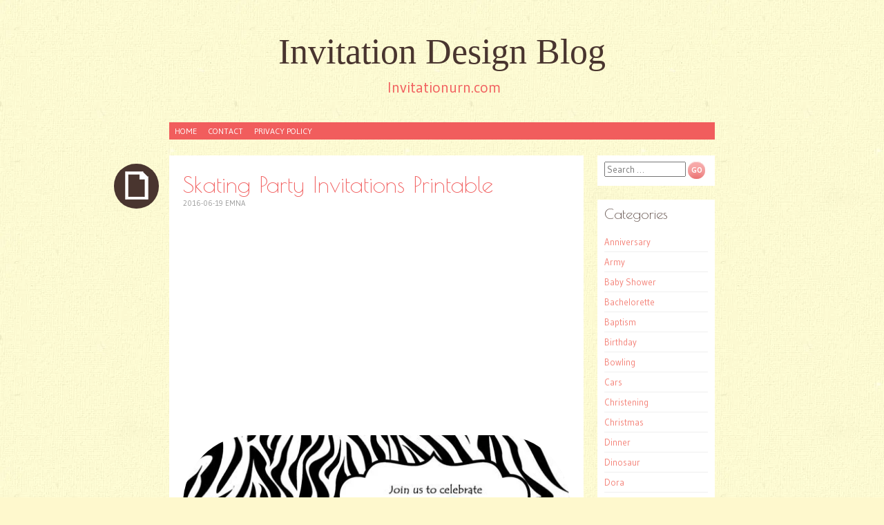

--- FILE ---
content_type: text/html; charset=UTF-8
request_url: https://www.invitationurn.com/skating-party-invitations-printable/
body_size: 9805
content:
<!DOCTYPE html><html lang="en-US" prefix="og: https://ogp.me/ns#"><head><meta charset="UTF-8" /><link rel="preconnect" href="https://fonts.gstatic.com/" crossorigin /><meta name="viewport" content="width=device-width" /><title>Skating Party Invitations Printable - Invitation Design Blog</title><link rel="profile" href="https://gmpg.org/xfn/11" /><link rel="pingback" href="https://www.invitationurn.com/xmlrpc.php" />
<!--[if lt IE 9]> <script src="https://www.invitationurn.com/wp-content/themes/pachyderm/js/html5.js" type="text/javascript"></script> <![endif]-->
 <script src="//s7.addthis.com/js/300/addthis_widget.js#pubid=ra-50d2fce4174cd123"></script> <script async src="//pagead2.googlesyndication.com/pagead/js/adsbygoogle.js"></script> <script>(adsbygoogle = window.adsbygoogle || []).push({
          google_ad_client: "ca-pub-8323071713386903",
          enable_page_level_ads: true
     });</script> <meta name="description" content="Pick out the best Skating Party Invitations Printable from our wide variety of printable templates you can freely customize to match any party theme."/><meta name="robots" content="follow, index, max-snippet:-1, max-video-preview:-1, max-image-preview:large"/><link rel="canonical" href="https://www.invitationurn.com/skating-party-invitations-printable/" /><meta property="og:locale" content="en_US" /><meta property="og:type" content="article" /><meta property="og:title" content="Skating Party Invitations Printable - Invitation Design Blog" /><meta property="og:description" content="Pick out the best Skating Party Invitations Printable from our wide variety of printable templates you can freely customize to match any party theme." /><meta property="og:url" content="https://www.invitationurn.com/skating-party-invitations-printable/" /><meta property="og:site_name" content="Invitation Design Blog" /><meta property="article:section" content="Invitation" /><meta property="og:updated_time" content="2016-06-20T00:00:08+07:00" /><meta property="og:image" content="https://www.invitationurn.com/wp-content/uploads/2016/06/ice_skating_party_invitations_printable.jpg" /><meta property="og:image:secure_url" content="https://www.invitationurn.com/wp-content/uploads/2016/06/ice_skating_party_invitations_printable.jpg" /><meta property="og:image:width" content="1200" /><meta property="og:image:height" content="1427" /><meta property="og:image:alt" content="Skating Party Invitations Printable" /><meta property="og:image:type" content="image/jpeg" /><meta property="article:published_time" content="2016-06-19T17:19:40+07:00" /><meta property="article:modified_time" content="2016-06-20T00:00:08+07:00" /><meta name="twitter:card" content="summary_large_image" /><meta name="twitter:title" content="Skating Party Invitations Printable - Invitation Design Blog" /><meta name="twitter:description" content="Pick out the best Skating Party Invitations Printable from our wide variety of printable templates you can freely customize to match any party theme." /><meta name="twitter:image" content="https://www.invitationurn.com/wp-content/uploads/2016/06/ice_skating_party_invitations_printable.jpg" /><meta name="twitter:label1" content="Written by" /><meta name="twitter:data1" content="Emna" /><meta name="twitter:label2" content="Time to read" /><meta name="twitter:data2" content="Less than a minute" /> <script type="application/ld+json" class="rank-math-schema">{"@context":"https://schema.org","@graph":[{"@type":["Person","Organization"],"@id":"https://www.invitationurn.com/#person","name":"syma","logo":{"@type":"ImageObject","@id":"https://www.invitationurn.com/#logo","url":"https://www.invitationurn.com/wp-content/uploads/2020/07/android-chrome-192x192-1.png","contentUrl":"https://www.invitationurn.com/wp-content/uploads/2020/07/android-chrome-192x192-1.png","caption":"syma","inLanguage":"en-US","width":"192","height":"192"},"image":{"@type":"ImageObject","@id":"https://www.invitationurn.com/#logo","url":"https://www.invitationurn.com/wp-content/uploads/2020/07/android-chrome-192x192-1.png","contentUrl":"https://www.invitationurn.com/wp-content/uploads/2020/07/android-chrome-192x192-1.png","caption":"syma","inLanguage":"en-US","width":"192","height":"192"}},{"@type":"WebSite","@id":"https://www.invitationurn.com/#website","url":"https://www.invitationurn.com","name":"syma","publisher":{"@id":"https://www.invitationurn.com/#person"},"inLanguage":"en-US"},{"@type":"ImageObject","@id":"https://www.invitationurn.com/wp-content/uploads/2016/06/ice_skating_party_invitations_printable.jpg","url":"https://www.invitationurn.com/wp-content/uploads/2016/06/ice_skating_party_invitations_printable.jpg","width":"1200","height":"1427","inLanguage":"en-US"},{"@type":"WebPage","@id":"https://www.invitationurn.com/skating-party-invitations-printable/#webpage","url":"https://www.invitationurn.com/skating-party-invitations-printable/","name":"Skating Party Invitations Printable - Invitation Design Blog","datePublished":"2016-06-19T17:19:40+07:00","dateModified":"2016-06-20T00:00:08+07:00","isPartOf":{"@id":"https://www.invitationurn.com/#website"},"primaryImageOfPage":{"@id":"https://www.invitationurn.com/wp-content/uploads/2016/06/ice_skating_party_invitations_printable.jpg"},"inLanguage":"en-US"},{"@type":"Person","@id":"https://www.invitationurn.com/skating-party-invitations-printable/#author","name":"Emna","image":{"@type":"ImageObject","@id":"https://secure.gravatar.com/avatar/8dfdb7ff4e85ca76d7818c6aee2dca96?s=96&amp;r=g","url":"https://secure.gravatar.com/avatar/8dfdb7ff4e85ca76d7818c6aee2dca96?s=96&amp;r=g","caption":"Emna","inLanguage":"en-US"}},{"@type":"BlogPosting","headline":"Skating Party Invitations Printable - Invitation Design Blog","datePublished":"2016-06-19T17:19:40+07:00","dateModified":"2016-06-20T00:00:08+07:00","articleSection":"Invitation","author":{"@id":"https://www.invitationurn.com/skating-party-invitations-printable/#author","name":"Emna"},"publisher":{"@id":"https://www.invitationurn.com/#person"},"description":"Pick out the best Skating Party Invitations Printable from our wide variety of printable templates you can freely customize to match any party theme.","name":"Skating Party Invitations Printable - Invitation Design Blog","@id":"https://www.invitationurn.com/skating-party-invitations-printable/#richSnippet","isPartOf":{"@id":"https://www.invitationurn.com/skating-party-invitations-printable/#webpage"},"image":{"@id":"https://www.invitationurn.com/wp-content/uploads/2016/06/ice_skating_party_invitations_printable.jpg"},"inLanguage":"en-US","mainEntityOfPage":{"@id":"https://www.invitationurn.com/skating-party-invitations-printable/#webpage"}}]}</script> <link rel='dns-prefetch' href='//stats.wp.com' /><link rel='dns-prefetch' href='//fonts.googleapis.com' /><link rel='preconnect' href='//c0.wp.com' /> <script>WebFontConfig={google:{families:["Gudea:400,400italic,700:latin,latin-ext","Berkshire Swash:latin,latin-ext","Poiret One:latin,latin-ext,cyrillic"]}};if ( typeof WebFont === "object" && typeof WebFont.load === "function" ) { WebFont.load( WebFontConfig ); }</script><script data-optimized="1" src="https://www.invitationurn.com/wp-content/plugins/litespeed-cache/assets/js/webfontloader.min.js"></script><link data-optimized="2" rel="stylesheet" href="https://www.invitationurn.com/wp-content/litespeed/css/69ce84eaf22218449c2afed905ab4f3a.css?ver=c07f2" /><link rel='stylesheet' id='wp-block-library-css' href='https://c0.wp.com/c/6.6.4/wp-includes/css/dist/block-library/style.min.css' type='text/css' media='all' /><link rel='stylesheet' id='mediaelement-css' href='https://c0.wp.com/c/6.6.4/wp-includes/js/mediaelement/mediaelementplayer-legacy.min.css' type='text/css' media='all' /><link rel='stylesheet' id='wp-mediaelement-css' href='https://c0.wp.com/c/6.6.4/wp-includes/js/mediaelement/wp-mediaelement.min.css' type='text/css' media='all' /><style id='jetpack-sharing-buttons-style-inline-css' type='text/css'>.jetpack-sharing-buttons__services-list{display:flex;flex-direction:row;flex-wrap:wrap;gap:0;list-style-type:none;margin:5px;padding:0}.jetpack-sharing-buttons__services-list.has-small-icon-size{font-size:12px}.jetpack-sharing-buttons__services-list.has-normal-icon-size{font-size:16px}.jetpack-sharing-buttons__services-list.has-large-icon-size{font-size:24px}.jetpack-sharing-buttons__services-list.has-huge-icon-size{font-size:36px}@media print{.jetpack-sharing-buttons__services-list{display:none!important}}.editor-styles-wrapper .wp-block-jetpack-sharing-buttons{gap:0;padding-inline-start:0}ul.jetpack-sharing-buttons__services-list.has-background{padding:1.25em 2.375em}</style><style id='classic-theme-styles-inline-css' type='text/css'>/*! This file is auto-generated */
.wp-block-button__link{color:#fff;background-color:#32373c;border-radius:9999px;box-shadow:none;text-decoration:none;padding:calc(.667em + 2px) calc(1.333em + 2px);font-size:1.125em}.wp-block-file__button{background:#32373c;color:#fff;text-decoration:none}</style><style id='global-styles-inline-css' type='text/css'>:root{--wp--preset--aspect-ratio--square: 1;--wp--preset--aspect-ratio--4-3: 4/3;--wp--preset--aspect-ratio--3-4: 3/4;--wp--preset--aspect-ratio--3-2: 3/2;--wp--preset--aspect-ratio--2-3: 2/3;--wp--preset--aspect-ratio--16-9: 16/9;--wp--preset--aspect-ratio--9-16: 9/16;--wp--preset--color--black: #000000;--wp--preset--color--cyan-bluish-gray: #abb8c3;--wp--preset--color--white: #ffffff;--wp--preset--color--pale-pink: #f78da7;--wp--preset--color--vivid-red: #cf2e2e;--wp--preset--color--luminous-vivid-orange: #ff6900;--wp--preset--color--luminous-vivid-amber: #fcb900;--wp--preset--color--light-green-cyan: #7bdcb5;--wp--preset--color--vivid-green-cyan: #00d084;--wp--preset--color--pale-cyan-blue: #8ed1fc;--wp--preset--color--vivid-cyan-blue: #0693e3;--wp--preset--color--vivid-purple: #9b51e0;--wp--preset--gradient--vivid-cyan-blue-to-vivid-purple: linear-gradient(135deg,rgba(6,147,227,1) 0%,rgb(155,81,224) 100%);--wp--preset--gradient--light-green-cyan-to-vivid-green-cyan: linear-gradient(135deg,rgb(122,220,180) 0%,rgb(0,208,130) 100%);--wp--preset--gradient--luminous-vivid-amber-to-luminous-vivid-orange: linear-gradient(135deg,rgba(252,185,0,1) 0%,rgba(255,105,0,1) 100%);--wp--preset--gradient--luminous-vivid-orange-to-vivid-red: linear-gradient(135deg,rgba(255,105,0,1) 0%,rgb(207,46,46) 100%);--wp--preset--gradient--very-light-gray-to-cyan-bluish-gray: linear-gradient(135deg,rgb(238,238,238) 0%,rgb(169,184,195) 100%);--wp--preset--gradient--cool-to-warm-spectrum: linear-gradient(135deg,rgb(74,234,220) 0%,rgb(151,120,209) 20%,rgb(207,42,186) 40%,rgb(238,44,130) 60%,rgb(251,105,98) 80%,rgb(254,248,76) 100%);--wp--preset--gradient--blush-light-purple: linear-gradient(135deg,rgb(255,206,236) 0%,rgb(152,150,240) 100%);--wp--preset--gradient--blush-bordeaux: linear-gradient(135deg,rgb(254,205,165) 0%,rgb(254,45,45) 50%,rgb(107,0,62) 100%);--wp--preset--gradient--luminous-dusk: linear-gradient(135deg,rgb(255,203,112) 0%,rgb(199,81,192) 50%,rgb(65,88,208) 100%);--wp--preset--gradient--pale-ocean: linear-gradient(135deg,rgb(255,245,203) 0%,rgb(182,227,212) 50%,rgb(51,167,181) 100%);--wp--preset--gradient--electric-grass: linear-gradient(135deg,rgb(202,248,128) 0%,rgb(113,206,126) 100%);--wp--preset--gradient--midnight: linear-gradient(135deg,rgb(2,3,129) 0%,rgb(40,116,252) 100%);--wp--preset--font-size--small: 13px;--wp--preset--font-size--medium: 20px;--wp--preset--font-size--large: 36px;--wp--preset--font-size--x-large: 42px;--wp--preset--spacing--20: 0.44rem;--wp--preset--spacing--30: 0.67rem;--wp--preset--spacing--40: 1rem;--wp--preset--spacing--50: 1.5rem;--wp--preset--spacing--60: 2.25rem;--wp--preset--spacing--70: 3.38rem;--wp--preset--spacing--80: 5.06rem;--wp--preset--shadow--natural: 6px 6px 9px rgba(0, 0, 0, 0.2);--wp--preset--shadow--deep: 12px 12px 50px rgba(0, 0, 0, 0.4);--wp--preset--shadow--sharp: 6px 6px 0px rgba(0, 0, 0, 0.2);--wp--preset--shadow--outlined: 6px 6px 0px -3px rgba(255, 255, 255, 1), 6px 6px rgba(0, 0, 0, 1);--wp--preset--shadow--crisp: 6px 6px 0px rgba(0, 0, 0, 1);}:where(.is-layout-flex){gap: 0.5em;}:where(.is-layout-grid){gap: 0.5em;}body .is-layout-flex{display: flex;}.is-layout-flex{flex-wrap: wrap;align-items: center;}.is-layout-flex > :is(*, div){margin: 0;}body .is-layout-grid{display: grid;}.is-layout-grid > :is(*, div){margin: 0;}:where(.wp-block-columns.is-layout-flex){gap: 2em;}:where(.wp-block-columns.is-layout-grid){gap: 2em;}:where(.wp-block-post-template.is-layout-flex){gap: 1.25em;}:where(.wp-block-post-template.is-layout-grid){gap: 1.25em;}.has-black-color{color: var(--wp--preset--color--black) !important;}.has-cyan-bluish-gray-color{color: var(--wp--preset--color--cyan-bluish-gray) !important;}.has-white-color{color: var(--wp--preset--color--white) !important;}.has-pale-pink-color{color: var(--wp--preset--color--pale-pink) !important;}.has-vivid-red-color{color: var(--wp--preset--color--vivid-red) !important;}.has-luminous-vivid-orange-color{color: var(--wp--preset--color--luminous-vivid-orange) !important;}.has-luminous-vivid-amber-color{color: var(--wp--preset--color--luminous-vivid-amber) !important;}.has-light-green-cyan-color{color: var(--wp--preset--color--light-green-cyan) !important;}.has-vivid-green-cyan-color{color: var(--wp--preset--color--vivid-green-cyan) !important;}.has-pale-cyan-blue-color{color: var(--wp--preset--color--pale-cyan-blue) !important;}.has-vivid-cyan-blue-color{color: var(--wp--preset--color--vivid-cyan-blue) !important;}.has-vivid-purple-color{color: var(--wp--preset--color--vivid-purple) !important;}.has-black-background-color{background-color: var(--wp--preset--color--black) !important;}.has-cyan-bluish-gray-background-color{background-color: var(--wp--preset--color--cyan-bluish-gray) !important;}.has-white-background-color{background-color: var(--wp--preset--color--white) !important;}.has-pale-pink-background-color{background-color: var(--wp--preset--color--pale-pink) !important;}.has-vivid-red-background-color{background-color: var(--wp--preset--color--vivid-red) !important;}.has-luminous-vivid-orange-background-color{background-color: var(--wp--preset--color--luminous-vivid-orange) !important;}.has-luminous-vivid-amber-background-color{background-color: var(--wp--preset--color--luminous-vivid-amber) !important;}.has-light-green-cyan-background-color{background-color: var(--wp--preset--color--light-green-cyan) !important;}.has-vivid-green-cyan-background-color{background-color: var(--wp--preset--color--vivid-green-cyan) !important;}.has-pale-cyan-blue-background-color{background-color: var(--wp--preset--color--pale-cyan-blue) !important;}.has-vivid-cyan-blue-background-color{background-color: var(--wp--preset--color--vivid-cyan-blue) !important;}.has-vivid-purple-background-color{background-color: var(--wp--preset--color--vivid-purple) !important;}.has-black-border-color{border-color: var(--wp--preset--color--black) !important;}.has-cyan-bluish-gray-border-color{border-color: var(--wp--preset--color--cyan-bluish-gray) !important;}.has-white-border-color{border-color: var(--wp--preset--color--white) !important;}.has-pale-pink-border-color{border-color: var(--wp--preset--color--pale-pink) !important;}.has-vivid-red-border-color{border-color: var(--wp--preset--color--vivid-red) !important;}.has-luminous-vivid-orange-border-color{border-color: var(--wp--preset--color--luminous-vivid-orange) !important;}.has-luminous-vivid-amber-border-color{border-color: var(--wp--preset--color--luminous-vivid-amber) !important;}.has-light-green-cyan-border-color{border-color: var(--wp--preset--color--light-green-cyan) !important;}.has-vivid-green-cyan-border-color{border-color: var(--wp--preset--color--vivid-green-cyan) !important;}.has-pale-cyan-blue-border-color{border-color: var(--wp--preset--color--pale-cyan-blue) !important;}.has-vivid-cyan-blue-border-color{border-color: var(--wp--preset--color--vivid-cyan-blue) !important;}.has-vivid-purple-border-color{border-color: var(--wp--preset--color--vivid-purple) !important;}.has-vivid-cyan-blue-to-vivid-purple-gradient-background{background: var(--wp--preset--gradient--vivid-cyan-blue-to-vivid-purple) !important;}.has-light-green-cyan-to-vivid-green-cyan-gradient-background{background: var(--wp--preset--gradient--light-green-cyan-to-vivid-green-cyan) !important;}.has-luminous-vivid-amber-to-luminous-vivid-orange-gradient-background{background: var(--wp--preset--gradient--luminous-vivid-amber-to-luminous-vivid-orange) !important;}.has-luminous-vivid-orange-to-vivid-red-gradient-background{background: var(--wp--preset--gradient--luminous-vivid-orange-to-vivid-red) !important;}.has-very-light-gray-to-cyan-bluish-gray-gradient-background{background: var(--wp--preset--gradient--very-light-gray-to-cyan-bluish-gray) !important;}.has-cool-to-warm-spectrum-gradient-background{background: var(--wp--preset--gradient--cool-to-warm-spectrum) !important;}.has-blush-light-purple-gradient-background{background: var(--wp--preset--gradient--blush-light-purple) !important;}.has-blush-bordeaux-gradient-background{background: var(--wp--preset--gradient--blush-bordeaux) !important;}.has-luminous-dusk-gradient-background{background: var(--wp--preset--gradient--luminous-dusk) !important;}.has-pale-ocean-gradient-background{background: var(--wp--preset--gradient--pale-ocean) !important;}.has-electric-grass-gradient-background{background: var(--wp--preset--gradient--electric-grass) !important;}.has-midnight-gradient-background{background: var(--wp--preset--gradient--midnight) !important;}.has-small-font-size{font-size: var(--wp--preset--font-size--small) !important;}.has-medium-font-size{font-size: var(--wp--preset--font-size--medium) !important;}.has-large-font-size{font-size: var(--wp--preset--font-size--large) !important;}.has-x-large-font-size{font-size: var(--wp--preset--font-size--x-large) !important;}
:where(.wp-block-post-template.is-layout-flex){gap: 1.25em;}:where(.wp-block-post-template.is-layout-grid){gap: 1.25em;}
:where(.wp-block-columns.is-layout-flex){gap: 2em;}:where(.wp-block-columns.is-layout-grid){gap: 2em;}
:root :where(.wp-block-pullquote){font-size: 1.5em;line-height: 1.6;}</style> <script data-optimized="1" type="text/javascript" src="https://www.invitationurn.com/wp-content/litespeed/js/5ebeaa4c5aad51f457b3e9991e151b54.js?ver=51b54" id="rpt_front_style-js"></script> <script type="text/javascript" src="https://c0.wp.com/c/6.6.4/wp-includes/js/jquery/jquery.min.js" id="jquery-core-js"></script> <script type="text/javascript" src="https://c0.wp.com/c/6.6.4/wp-includes/js/jquery/jquery-migrate.min.js" id="jquery-migrate-js"></script> <script data-optimized="1" type="text/javascript" src="https://www.invitationurn.com/wp-content/litespeed/js/6b99f017c985ecd2ac0fc189f56f908a.js?ver=f908a" id="rpt-lazy-load-js"></script> <link rel="https://api.w.org/" href="https://www.invitationurn.com/wp-json/" /><link rel="alternate" title="JSON" type="application/json" href="https://www.invitationurn.com/wp-json/wp/v2/posts/15455" /><link rel="alternate" title="oEmbed (JSON)" type="application/json+oembed" href="https://www.invitationurn.com/wp-json/oembed/1.0/embed?url=https%3A%2F%2Fwww.invitationurn.com%2Fskating-party-invitations-printable%2F" /><link rel="alternate" title="oEmbed (XML)" type="text/xml+oembed" href="https://www.invitationurn.com/wp-json/oembed/1.0/embed?url=https%3A%2F%2Fwww.invitationurn.com%2Fskating-party-invitations-printable%2F&#038;format=xml" /> <script type="text/javascript">if (top.location != self.location) top.location = self.location;</script> <style>#related_posts_thumbnails li {
                border-right: 1px solid #DDDDDD;
                background-color: #FFFFFF            }

            #related_posts_thumbnails li:hover {
                background-color: #EEEEEF;
            }

            .relpost_content {
                font-size: 12px;
                color: #333333;
            }

            .relpost-block-single {
                background-color: #FFFFFF;
                border-right: 1px solid #DDDDDD;
                border-left: 1px solid #DDDDDD;
                margin-right: -1px;
            }

            .relpost-block-single:hover {
                background-color: #EEEEEF;
            }</style><style>img#wpstats{display:none}</style><style type="text/css" id="custom-background-css">body.custom-background { background-image: url("https://www.invitationurn.com/wp-content/themes/pachyderm/img/background.png"); background-position: left top; background-size: auto; background-repeat: repeat; background-attachment: scroll; }</style></head><body data-rsssl=1 class="post-template-default single single-post postid-15455 single-format-standard custom-background group-blog active-sidebar-primary-sidebar"><div id="page" class="hfeed site"><header id="masthead" class="site-header" role="banner"><hgroup><div class="site-title"><a href="https://www.invitationurn.com/" title="Invitation Design Blog" rel="home">Invitation Design Blog</a></div><div class="site-description">Invitationurn.com</div></hgroup><nav id="site-navigation" class="navigation-main" role="navigation"><h1 class="menu-toggle">Menu</h1><div class="screen-reader-text skip-link"><a href="#content" title="Skip to content">Skip to content</a></div><div class="menu-menu-1-container"><ul id="menu-menu-1" class="menu"><li id="menu-item-6756" class="menu-item menu-item-type-custom menu-item-object-custom menu-item-home menu-item-6756"><a href="https://www.invitationurn.com/">Home</a></li><li id="menu-item-6757" class="menu-item menu-item-type-post_type menu-item-object-page menu-item-6757"><a href="https://www.invitationurn.com/contact/">Contact</a></li><li id="menu-item-13071" class="menu-item menu-item-type-post_type menu-item-object-page menu-item-13071"><a href="https://www.invitationurn.com/privacy-policy/">Privacy Policy</a></li></ul></div></nav></header><div id="main" class="site-main"><div id="primary" class="content-area"><div id="content" class="site-content" role="main"><article id="post-15455" class="post-15455 post type-post status-publish format-standard has-post-thumbnail hentry category-invitation"><header class="entry-header"><div class="post-format-indicator"></div><h1 class="entry-title">Skating Party Invitations Printable</h1><div class="entry-meta">
<time class="entry-date" datetime="2016-06-19T17:19:40+07:00" pubdate>2016-06-19</time> <span class="byline"><span class="sep"> | </span><span class="author vcard">Emna</span></span></div></header><div class="entry-content"> <script async src="//pagead2.googlesyndication.com/pagead/js/adsbygoogle.js"></script> 
<ins class="adsbygoogle"
style="display:block"
data-ad-client="ca-pub-8323071713386903"
data-ad-slot="2940242934"
data-ad-format="auto"
data-full-width-responsive="true"></ins> <script>(adsbygoogle = window.adsbygoogle || []).push({});</script> <br /><p><img class="attachment-thumbnail wp-post-image" src="https://www.invitationurn.com/wp-content/uploads/2016/06/skating_party_invitations_printable.jpg"  alt="Skating Party Invitations Printable" title="Skating Party Invitations Printable" /></p><div style="clear:both;"></div><br /><br /><div style="padding:10px 0 10px 0;"> <script async src="//pagead2.googlesyndication.com/pagead/js/adsbygoogle.js"></script> 
<ins class="adsbygoogle"
style="display:block"
data-ad-client="ca-pub-8323071713386903"
data-ad-slot="2940242934"
data-ad-format="auto"
data-full-width-responsive="true"></ins> <script>(adsbygoogle = window.adsbygoogle || []).push({});</script></div><p><img class="attachment-thumbnail wp-post-image" src="https://www.invitationurn.com/wp-content/uploads/2016/06/roller_skating_party_invitations_printable_free.png"  alt="Roller Skating Party Invitations Printable Free" title="Roller Skating Party Invitations Printable Free" /></p><div style="clear:both;"></div><br /><br /><p><img class="attachment-thumbnail wp-post-image" src="https://www.invitationurn.com/wp-content/uploads/2016/06/ice_skating_party_invitations_printable.jpg"  alt="Ice Skating Party Invitations Printable" title="Ice Skating Party Invitations Printable" /></p><div style="clear:both;"></div><br /><br />Pick out the best skating party invitations printable from our wide variety of printable templates you can freely customize to match any party theme. Also read: <a href="https://www.invitationurn.com/american-girl-birthday-card-printable/">American Girl Birthday Card Printable</a></p><div style="padding-bottom:5px;"> <script async src="//pagead2.googlesyndication.com/pagead/js/adsbygoogle.js"></script> 
<ins class="adsbygoogle"
style="display:block"
data-ad-client="ca-pub-8323071713386903"
data-ad-slot="2940242934"
data-ad-format="auto"
data-full-width-responsive="true"></ins> <script>(adsbygoogle = window.adsbygoogle || []).push({});</script> </div><div style="clear:both;"></div></div><footer class="entry-meta"></footer><h3>Related posts:</h3><div class="relpost-thumb-wrapper"><div class="relpost-thumb-container"><style>.relpost-block-single-image, .relpost-post-image { margin-bottom: 10px; }</style><div style="clear: both"></div><div style="clear: both"></div><div class="relpost-block-container relpost-block-column-layout" style="--relposth-columns: 3;--relposth-columns_t: 2; --relposth-columns_m: 2"><a href="https://www.invitationurn.com/camo-party-invitations/"class="relpost-block-single" ><div class="relpost-custom-block-single"><div class="relpost-block-single-image rpt-lazyload" aria-hidden="true" role="img" data-bg="https://www.invitationurn.com/wp-content/uploads/2016/08/camouflage_party_invitations-_free-150x150.jpg" style="background: transparent no-repeat scroll 0% 0%; width: 150px; height: 150px; aspect-ratio: 1/1;"></div><div class="relpost-block-single-text"  style="height: 75px;font-family: Arial;  font-size: 12px;  color: #333333;"><h2 class="relpost_card_title">Camo Party Invitations</h2></div></div></a><a href="https://www.invitationurn.com/treasure-chest-invitation-templates/"class="relpost-block-single" ><div class="relpost-custom-block-single"><div class="relpost-block-single-image rpt-lazyload" aria-hidden="true" role="img" data-bg="https://www.invitationurn.com/wp-content/uploads/2016/08/free_treasure_chest_invitation_template-150x150.jpg" style="background: transparent no-repeat scroll 0% 0%; width: 150px; height: 150px; aspect-ratio: 1/1;"></div><div class="relpost-block-single-text"  style="height: 75px;font-family: Arial;  font-size: 12px;  color: #333333;"><h2 class="relpost_card_title">Treasure Chest Invitation Templates</h2></div></div></a><a href="https://www.invitationurn.com/50th-birthday-invitations-templates-free-printable/"class="relpost-block-single" ><div class="relpost-custom-block-single"><div class="relpost-block-single-image rpt-lazyload" aria-hidden="true" role="img" data-bg="https://www.invitationurn.com/wp-content/uploads/2016/08/50th_birthday_invitations_templates_free_printable-150x150.jpg" style="background: transparent no-repeat scroll 0% 0%; width: 150px; height: 150px; aspect-ratio: 1/1;"></div><div class="relpost-block-single-text"  style="height: 75px;font-family: Arial;  font-size: 12px;  color: #333333;"><h2 class="relpost_card_title">50th Birthday Invitations Templates Free Printable</h2></div></div></a><a href="https://www.invitationurn.com/post-wedding-dinner-invitation-wording/"class="relpost-block-single" ><div class="relpost-custom-block-single"><div class="relpost-block-single-image rpt-lazyload" aria-hidden="true" role="img" data-bg="https://www.invitationurn.com/wp-content/uploads/2016/07/post_wedding_reception_invitation_wording_india-1-150x150.jpg" style="background: transparent no-repeat scroll 0% 0%; width: 150px; height: 150px; aspect-ratio: 1/1;"></div><div class="relpost-block-single-text"  style="height: 75px;font-family: Arial;  font-size: 12px;  color: #333333;"><h2 class="relpost_card_title">Post-wedding Dinner Invitation Wording</h2></div></div></a><a href="https://www.invitationurn.com/baptism-invitation-cards/"class="relpost-block-single" ><div class="relpost-custom-block-single"><div class="relpost-block-single-image rpt-lazyload" aria-hidden="true" role="img" data-bg="https://www.invitationurn.com/wp-content/uploads/2016/06/baptism_invitation_cards_for_twins-150x150.jpg" style="background: transparent no-repeat scroll 0% 0%; width: 150px; height: 150px; aspect-ratio: 1/1;"></div><div class="relpost-block-single-text"  style="height: 75px;font-family: Arial;  font-size: 12px;  color: #333333;"><h2 class="relpost_card_title">Baptism Invitation Cards</h2></div></div></a><a href="https://www.invitationurn.com/watermelon-border-invitation/"class="relpost-block-single" ><div class="relpost-custom-block-single"><div class="relpost-block-single-image rpt-lazyload" aria-hidden="true" role="img" data-bg="https://www.invitationurn.com/wp-content/uploads/2016/08/watermelon_border_invitation-150x150.jpg" style="background: transparent no-repeat scroll 0% 0%; width: 150px; height: 150px; aspect-ratio: 1/1;"></div><div class="relpost-block-single-text"  style="height: 75px;font-family: Arial;  font-size: 12px;  color: #333333;"><h2 class="relpost_card_title">Watermelon Border Invitation</h2></div></div></a></div><div style="clear: both"></div></div></div></article><div id="comments" class="comments-area"><div id="respond" class="comment-respond"><h3 id="reply-title" class="comment-reply-title">Leave a Reply <small><a rel="nofollow" id="cancel-comment-reply-link" href="/skating-party-invitations-printable/#respond" style="display:none;">Cancel reply</a></small></h3><form action="https://www.invitationurn.com/wp-comments-post.php" method="post" id="commentform" class="comment-form"><p class="comment-notes"><span id="email-notes">Your email address will not be published.</span> <span class="required-field-message">Required fields are marked <span class="required">*</span></span></p><p class="comment-form-comment"><label for="comment">Comment <span class="required">*</span></label><textarea id="comment" name="comment" cols="45" rows="8" maxlength="65525" required="required"></textarea></p><p class="comment-form-author"><label for="author">Name <span class="required">*</span></label> <input id="author" name="author" type="text" value="" size="30" maxlength="245" autocomplete="name" required="required" /></p><p class="comment-form-email"><label for="email">Email <span class="required">*</span></label> <input id="email" name="email" type="text" value="" size="30" maxlength="100" aria-describedby="email-notes" autocomplete="email" required="required" /></p><p class="comment-form-url"><label for="url">Website</label> <input id="url" name="url" type="text" value="" size="30" maxlength="200" autocomplete="url" /></p><p class="comment-form-cookies-consent"><input id="wp-comment-cookies-consent" name="wp-comment-cookies-consent" type="checkbox" value="yes" /> <label for="wp-comment-cookies-consent">Save my name, email, and website in this browser for the next time I comment.</label></p><p class="form-submit"><input name="submit" type="submit" id="submit" class="submit" value="Post Comment" /> <input type='hidden' name='comment_post_ID' value='15455' id='comment_post_ID' />
<input type='hidden' name='comment_parent' id='comment_parent' value='0' /></p><p style="display: none;"><input type="hidden" id="akismet_comment_nonce" name="akismet_comment_nonce" value="c2f32d3fd2" /></p><p style="display: none !important;" class="akismet-fields-container" data-prefix="ak_"><label>&#916;<textarea name="ak_hp_textarea" cols="45" rows="8" maxlength="100"></textarea></label><input type="hidden" id="ak_js_1" name="ak_js" value="175"/><script>document.getElementById( "ak_js_1" ).setAttribute( "value", ( new Date() ).getTime() );</script></p></form></div></div></div></div></div><div id="secondary" class="widget-area" role="complementary"><aside id="search-2" class="widget widget_search clear"><form method="get" id="searchform" class="searchform" action="https://www.invitationurn.com/" role="search">
<label for="s" class="screen-reader-text">Search</label>
<input type="search" class="field" name="s" value="" id="s" placeholder="Search &hellip;" />
<input type="submit" class="submit" id="searchsubmit" value="Go" /></form></aside><aside id="categories-2" class="widget widget_categories clear"><h4 class="widget-title">Categories</h4><ul><li class="cat-item cat-item-67"><a href="https://www.invitationurn.com/category/anniversary/">Anniversary</a></li><li class="cat-item cat-item-576"><a href="https://www.invitationurn.com/category/army/">Army</a></li><li class="cat-item cat-item-62"><a href="https://www.invitationurn.com/category/baby-shower/">Baby Shower</a></li><li class="cat-item cat-item-198"><a href="https://www.invitationurn.com/category/bachelorette/">Bachelorette</a></li><li class="cat-item cat-item-63"><a href="https://www.invitationurn.com/category/baptism/">Baptism</a></li><li class="cat-item cat-item-59"><a href="https://www.invitationurn.com/category/birthday/">Birthday</a></li><li class="cat-item cat-item-494"><a href="https://www.invitationurn.com/category/bowling/">Bowling</a></li><li class="cat-item cat-item-420"><a href="https://www.invitationurn.com/category/cars/">Cars</a></li><li class="cat-item cat-item-144"><a href="https://www.invitationurn.com/category/christening/">Christening</a></li><li class="cat-item cat-item-68"><a href="https://www.invitationurn.com/category/christmas/">Christmas</a></li><li class="cat-item cat-item-66"><a href="https://www.invitationurn.com/category/dinner/">Dinner</a></li><li class="cat-item cat-item-945"><a href="https://www.invitationurn.com/category/dinosaur/">Dinosaur</a></li><li class="cat-item cat-item-871"><a href="https://www.invitationurn.com/category/dora/">Dora</a></li><li class="cat-item cat-item-899"><a href="https://www.invitationurn.com/category/easter-egg-hunt/">Easter Egg Hunt</a></li><li class="cat-item cat-item-439"><a href="https://www.invitationurn.com/category/elmo/">Elmo</a></li><li class="cat-item cat-item-65"><a href="https://www.invitationurn.com/category/engagement/">Engagement</a></li><li class="cat-item cat-item-69"><a href="https://www.invitationurn.com/category/graduation/">Graduation</a></li><li class="cat-item cat-item-820"><a href="https://www.invitationurn.com/category/hallmark/">Hallmark</a></li><li class="cat-item cat-item-70"><a href="https://www.invitationurn.com/category/halloween/">Halloween</a></li><li class="cat-item cat-item-220"><a href="https://www.invitationurn.com/category/hello-kitty/">Hello Kitty</a></li><li class="cat-item cat-item-1007"><a href="https://www.invitationurn.com/category/invitation/">Invitation</a></li><li class="cat-item cat-item-1001"><a href="https://www.invitationurn.com/category/invitation-templates/">Invitation Templates</a></li><li class="cat-item cat-item-266"><a href="https://www.invitationurn.com/category/mickey-mouse/">Mickey Mouse</a></li><li class="cat-item cat-item-980"><a href="https://www.invitationurn.com/category/new-years-eve/">New Year&#039;s Eve</a></li><li class="cat-item cat-item-58"><a href="https://www.invitationurn.com/category/party/">Party</a></li><li class="cat-item cat-item-1006"><a href="https://www.invitationurn.com/category/printable/">Printable</a></li><li class="cat-item cat-item-476"><a href="https://www.invitationurn.com/category/retirement/">Retirement</a></li><li class="cat-item cat-item-926"><a href="https://www.invitationurn.com/category/strawberry-shortcake/">Strawberry Shortcake</a></li><li class="cat-item cat-item-942"><a href="https://www.invitationurn.com/category/tangled/">Tangled</a></li><li class="cat-item cat-item-160"><a href="https://www.invitationurn.com/category/thanksgiving/">Thanksgiving</a></li><li class="cat-item cat-item-759"><a href="https://www.invitationurn.com/category/tinkerbell/">Tinkerbell</a></li><li class="cat-item cat-item-61"><a href="https://www.invitationurn.com/category/wedding/">Wedding</a></li><li class="cat-item cat-item-889"><a href="https://www.invitationurn.com/category/yo-gabba-gabba/">Yo Gabba Gabba</a></li></ul></aside></div><footer id="colophon" class="site-footer" role="contentinfo"><nav role="navigation" id="nav-below" class="navigation-post"><h1 class="screen-reader-text">Post navigation</h1><div class="previous"><a href="https://www.invitationurn.com/american-girl-birthday-card-printable/" rel="prev"><span class="meta-nav">&laquo;</span></a></div><div class="next"><a href="https://www.invitationurn.com/humorous-holiday-party-invitation-wording/" rel="next"><span class="meta-nav">&raquo;</span></a></div></nav><div class="site-info"></div></footer></div> <script type="text/javascript" id="jetpack-stats-js-before">/*  */
_stq = window._stq || [];
_stq.push([ "view", JSON.parse("{\"v\":\"ext\",\"blog\":\"108094762\",\"post\":\"15455\",\"tz\":\"7\",\"srv\":\"www.invitationurn.com\",\"j\":\"1:14.5\"}") ]);
_stq.push([ "clickTrackerInit", "108094762", "15455" ]);
/*  */</script> <script type="text/javascript" src="https://stats.wp.com/e-202601.js" id="jetpack-stats-js" defer="defer" data-wp-strategy="defer"></script> <script data-optimized="1" defer type="text/javascript" src="https://www.invitationurn.com/wp-content/litespeed/js/d67134b6628165c9a9461e4c3eab0e25.js?ver=b0e25" id="akismet-frontend-js"></script>  <script type="text/javascript">var _Hasync= _Hasync|| [];
_Hasync.push(['Histats.start', '1,3373068,4,0,0,0,00010000']);
_Hasync.push(['Histats.fasi', '1']);
_Hasync.push(['Histats.track_hits', '']);
(function() {
var hs = document.createElement('script'); hs.type = 'text/javascript'; hs.async = true;
hs.src = ('//s10.histats.com/js15_as.js');
(document.getElementsByTagName('head')[0] || document.getElementsByTagName('body')[0]).appendChild(hs);
})();</script> <noscript><a href="/" target="_blank"><img  src="//sstatic1.histats.com/0.gif?3373068&101" alt="free html hit counter" border="0"></a></noscript></body></html>
<!-- Page optimized by LiteSpeed Cache @2026-01-04 21:18:00 -->

<!-- Page supported by LiteSpeed Cache 7.7 on 2026-01-04 21:18:00 -->

--- FILE ---
content_type: text/html; charset=utf-8
request_url: https://www.google.com/recaptcha/api2/aframe
body_size: 268
content:
<!DOCTYPE HTML><html><head><meta http-equiv="content-type" content="text/html; charset=UTF-8"></head><body><script nonce="5oAPLF1WBH40Sl_LEXrpqA">/** Anti-fraud and anti-abuse applications only. See google.com/recaptcha */ try{var clients={'sodar':'https://pagead2.googlesyndication.com/pagead/sodar?'};window.addEventListener("message",function(a){try{if(a.source===window.parent){var b=JSON.parse(a.data);var c=clients[b['id']];if(c){var d=document.createElement('img');d.src=c+b['params']+'&rc='+(localStorage.getItem("rc::a")?sessionStorage.getItem("rc::b"):"");window.document.body.appendChild(d);sessionStorage.setItem("rc::e",parseInt(sessionStorage.getItem("rc::e")||0)+1);localStorage.setItem("rc::h",'1767536282133');}}}catch(b){}});window.parent.postMessage("_grecaptcha_ready", "*");}catch(b){}</script></body></html>

--- FILE ---
content_type: text/css
request_url: https://www.invitationurn.com/wp-content/litespeed/css/69ce84eaf22218449c2afed905ab4f3a.css?ver=c07f2
body_size: 5224
content:
html,body,div,span,applet,object,iframe,h1,h2,h3,h4,h5,h6,p,blockquote,pre,a,abbr,acronym,address,big,cite,code,del,dfn,em,font,ins,kbd,q,s,samp,small,strike,strong,sub,sup,tt,var,dl,dt,dd,ol,ul,li,fieldset,form,label,legend,table,caption,tbody,tfoot,thead,tr,th,td{border:0;font-family:inherit;font-size:100%;font-style:inherit;font-weight:inherit;margin:0;outline:0;padding:0;vertical-align:baseline}html{font-size:62.5%;overflow-y:scroll;-webkit-text-size-adjust:100%;-ms-text-size-adjust:100%}article,aside,details,figcaption,figure,footer,header,hgroup,nav,section{display:block}ol,ul{list-style:none}table{border-collapse:separate;border-spacing:0}caption,th,td{font-weight:400;text-align:left}blockquote:before,blockquote:after,q:before,q:after{content:""}blockquote,q{quotes:"" ""}a:focus{outline:thin dotted}a:hover,a:active{outline:0}a img{border:0}body{background:#fef8cd;font-family:Gudea,Helvetica,Arial,sans-serif}body,button,input,select,textarea{font-family:Gudea,Helvetica,Arial,sans-serif;font-size:15px;font-size:1.5rem;color:#555;line-height:1.6}h1,h2,h3,h4,h5,h6{clear:both;color:#49352f;font-family:"Poiret One",serif;font-weight:400;line-height:normal;margin:.75em 0}h1{font-size:220%;margin:0 0 .75em}h2{font-size:200%;margin:0 0 .75em}h3{font-size:180%}h4{font-size:160%}h5{font-size:140%}h6{font-size:120%}hr{background-color:#ccc;border:0;height:1px;margin-bottom:1.5em}p{margin:0 0 1.5em}ul,ol{margin:0 0 1.5em 3em}ul{list-style:disc}.entry-content ul>li:before{content:"\00BB \0020"}.entry-content ul li ul>li:before{content:""}.entry-content>ul{margin-left:20px;padding:0;list-style:none}ol{list-style:decimal}ol li ol{list-style-type:lower-alpha}ol li ol li ol{list-style-type:lower-roman}ul ul,ol ol,ul ol,ol ul{margin-bottom:0;margin-left:1.5em}dt{font-weight:700}dd{margin:0 1.5em 1.5em}b,strong{font-weight:700}dfn,cite,em,i{font-style:italic}blockquote{border-left:4px solid #eee;font-style:italic;margin:0 0 1.5em;padding:5px 30px}address{font-style:italic;margin:0 0 1.5em}pre{background-color:#fcfcfc;margin:0 0 1.5em;padding:15px 1.5em}code,kbd,tt,var{font:14px Monaco,Consolas,"Andale Mono","DejaVu Sans Mono",monospace}abbr,acronym{border-bottom:1px dotted #666;cursor:help}mark,ins{text-decoration:none}sup,sub{font-size:75%;height:0;line-height:0;position:relative;vertical-align:baseline}sup{bottom:1ex}sub{top:.5ex}small{font-size:75%}big{font-size:125%}figure{margin:0}table{margin:0 0 1.5em;padding:0;border-collapse:collapse;width:100%}tr,td,th{vertical-align:top;padding:5px 15px;margin:0;border:0 none}td{border-bottom:1px solid #eee}tr.alternate{background-color:#fcfcfc}th{border-bottom:4px solid #f48278;font-weight:400;font-size:140%;text-align:left;font-family:"Poiret One",serif}button,input,select,textarea{font-size:100%;margin:0;vertical-align:baseline;*vertical-align:middle}button,input{line-height:normal;*overflow:visible}button,html input[type="button"],input[type="reset"],input[type="submit"]{border:1px solid #ccc;border-color:#ccc #ccc #bbb #ccc;border-radius:3px;background:#e6e6e6;-webkit-box-shadow:inset 0 1px 0 rgb(255 255 255 / .5),inset 0 15px 17px rgb(255 255 255 / .5),inset 0 -5px 12px rgb(0 0 0 / .05);-moz-box-shadow:inset 0 1px 0 rgb(255 255 255 / .5),inset 0 15px 17px rgb(255 255 255 / .5),inset 0 -5px 12px rgb(0 0 0 / .05);box-shadow:inset 0 1px 0 rgb(255 255 255 / .5),inset 0 15px 17px rgb(255 255 255 / .5),inset 0 -5px 12px rgb(0 0 0 / .05);color:rgb(0 0 0 / .8);cursor:pointer;-webkit-appearance:button;font-size:14px;font-size:1.4rem;line-height:1;padding:.6em 1em .4em;text-shadow:0 1px 0 rgb(255 255 255 / .8)}button:hover,html input[type="button"]:hover,input[type="reset"]:hover,input[type="submit"]:hover{border-color:#ccc #bbb #aaa #bbb;-webkit-box-shadow:inset 0 1px 0 rgb(255 255 255 / .8),inset 0 15px 17px rgb(255 255 255 / .8),inset 0 -5px 12px rgb(0 0 0 / .02);-moz-box-shadow:inset 0 1px 0 rgb(255 255 255 / .8),inset 0 15px 17px rgb(255 255 255 / .8),inset 0 -5px 12px rgb(0 0 0 / .02);box-shadow:inset 0 1px 0 rgb(255 255 255 / .8),inset 0 15px 17px rgb(255 255 255 / .8),inset 0 -5px 12px rgb(0 0 0 / .02)}button:focus,html input[type="button"]:focus,input[type="reset"]:focus,input[type="submit"]:focus,button:active,html input[type="button"]:active,input[type="reset"]:active,input[type="submit"]:active{border-color:#aaa #bbb #bbb #bbb;-webkit-box-shadow:inset 0 -1px 0 rgb(255 255 255 / .5),inset 0 2px 5px rgb(0 0 0 / .15);-moz-box-shadow:inset 0 -1px 0 rgb(255 255 255 / .5),inset 0 2px 5px rgb(0 0 0 / .15);box-shadow:inset 0 -1px 0 rgb(255 255 255 / .5),inset 0 2px 5px rgb(0 0 0 / .15)}input[type="checkbox"],input[type="radio"]{box-sizing:border-box;padding:0}input[type="search"]{-webkit-appearance:textfield;-moz-box-sizing:content-box;-webkit-box-sizing:content-box;box-sizing:content-box}input[type="search"]::-webkit-search-decoration{-webkit-appearance:none}button::-moz-focus-inner,input::-moz-focus-inner{border:0;padding:0}input[type=text],input[type=password],textarea{color:#666;border:1px solid #ccc;border-radius:3px}input[type=text]:focus,input[type=password]:focus,textarea:focus{color:#111}input[type=text],input[type=password]{padding:0}textarea{overflow:auto;padding-left:3px;vertical-align:top;width:98%}a{color:#f48278;text-decoration:none;transition:.3s;-moz-transition:.3s;-webkit-transition:.3s}a:visited{color:#f48278;text-decoration:none}a:hover,a:focus,a:active{color:rgb(241 93 93 / .5);text-decoration:none}.alignleft{display:inline;float:left;margin:.75em 1.5em .75em 0}.alignright{display:inline;float:right;margin:.75em 0 .75em 1.5em}.aligncenter{clear:both;display:block;margin:.75em auto}.screen-reader-text{clip:rect(1px,1px,1px,1px);position:absolute!important}.screen-reader-text:hover,.screen-reader-text:active,.screen-reader-text:focus{background-color:#f1f1f1;border-radius:3px;box-shadow:0 0 2px 2px rgb(0 0 0 / .6);clip:auto!important;color:#21759b;display:block;font-size:14px;font-size:1.4rem;font-weight:700;height:auto;left:5px;line-height:normal;padding:15px 23px 14px;text-decoration:none;top:5px;width:auto;z-index:100000}.clear:before,.clear:after,[class*="content"]:before,[class*="content"]:after,[class*="site"]:before,[class*="site"]:after{content:'';display:table}.clear:after,[class*="content"]:after,[class*="site"]:after{clear:both}#page{margin:0 auto;position:relative;width:600px}.entry-meta{clear:both}.byline{display:none}.single .byline,.group-blog .byline{display:inline}.single .byline .sep{display:none}.entry-content,.entry-summary{clear:both}.page-links{margin:0 0 1.5em}.active-sidebar-primary-sidebar #page,.page-template-nosidebar-page-php #page{width:790px}.active-sidebar-primary-sidebar .site-title{font-size:52px;font-size:5.2rem;text-align:center}.active-sidebar-primary-sidebar .site-description{font-size:22px;font-size:2.2rem;text-align:center}.site-header img,.entry-content img,.comment-content img,.widget img{max-width:100%}.site-header img,.entry-content img,.comment-content img[height],img[class*="align"],img[class*="wp-image-"]{height:auto}.site-header img,.entry-content img,img.size-full{max-width:100%}.entry-content img.wp-smiley,.comment-content img.wp-smiley{border:none;margin-bottom:0;margin-top:0;padding:0}.wp-post-image{border-radius:100px;float:right;margin:0 0 10px 20px}.wp-caption{max-width:100%;padding:0;text-align:center;margin:auto}.wp-caption.alignnone{margin:.75em 0}.wp-caption.aligncenter{margin:.75em auto}.wp-caption.alignright{margin:.75em 0 .75em 1.5em}.wp-caption.alignleft{margin:.75em 1.5em .75em 0}.wp-caption img{height:auto}.wp-caption-text{color:#999;font-size:14px;font-size:1.4rem;font-style:italic;margin:5px 0 0 5px;max-width:100%;text-align:left}dd.wp-caption-text{font-size:12px;font-size:1.2rem}#content .gallery{margin-bottom:1.5em}#content .gallery a img{border:none;height:auto}#content .gallery dd{margin:5px 0 0 5px}embed,iframe,object,select{max-width:100%}.widget-area{float:right;overflow:hidden;position:relative;width:170px}.widget-area ul{display:block;list-style:none;list-style-type:none;margin:0;padding:0}.widget-area ul ul{margin:0 0 0 20px}.widget-area ul li{display:block;list-style-type:none;list-style:none;margin:0;padding:4px 0;border-bottom:1px solid #efefef}.widget-area ul li:last-of-type,.widget-area ul ul li,.widget-area ul ul ul li{border-bottom:0 none;padding-bottom:0}.widget{background-color:#fff;font-size:13px;font-size:1.3rem;margin:0 0 1.5em;padding:.75em 10px;word-wrap:break-word}.widget{margin-bottom:1.5em;display:block}.error404.post .widget{margin:1.5em 0 0;padding:0}.widget-title{color:#49352f;font-size:20px;font-size:2rem;margin:0 0 .75em}.widget-title a,.widget-title a:visited{color:#49352f}a.rsswidget img{display:none}.widget_rss .widget-title a.rsswidget{background:url(/wp-content/themes/pachyderm/img/sprite.png) no-repeat;background-position:-16px -192px;display:block;text-indent:27px;min-width:22px;margin-top:10px}.widget ul li{list-style:disc}.widget ul li a{font-weight:400}#wp-calendar #next{text-align:right}#wp-calendar caption{text-align:center;font-weight:700;padding:10px 0 0}#wp-calendar td{font-size:12px;font-size:1.2rem}#wp-calendar td,#wp-calendar th{padding:2px;text-align:center}#searchsubmit{background-color:#f15d5d;border-radius:20px;border:0 none;color:#fff;font-weight:700;font-size:11px;font-size:1.1rem;padding:0;text-shadow:none;text-transform:uppercase;width:25px;height:25px}.widget #s{max-width:110px}#flickr_badge_wrapper{background:transparent!important;border:0!important}#flickr_badge_uber_wrapper{margin:0 auto}#flickr_badge_uber_wrapper td{border:0!important}#flickr_badge_uber_wrapper a:hover,#flickr_badge_uber_wrapper a:link,#flickr_badge_uber_wrapper a:active,#flickr_badge_uber_wrapper a:visited{color:#f48278!important}.widget_recent_comments td{border:0;padding:5px 5px 10px 5px;vertical-align:top}.widget_authors ul,.widget_author_grid ul{list-style:none;margin:0;padding:0}.widget_authors img{float:none;vertical-align:middle}.widget_authors li{display:block;margin-bottom:10px}.widget_authors li:before,.widget_authors li:after{content:"";display:table}.widget_authors li:after{clear:both}#colophon{clear:both;font-size:11px;font-size:1.1rem;margin:0 auto;position:relative;padding:30px 0 80px;text-align:center}.site-info{color:#f15d5d;float:right;text-align:right;text-transform:uppercase;width:70%}.comments-link{background:url(/wp-content/themes/pachyderm/img/sprite.png) no-repeat #f15d5d;background-position:-190px -129px;border-radius:40px;display:block;font-size:12px;font-size:1.2rem;line-height:44px;margin-top:65px;position:absolute;left:-67px;text-align:center;width:40px;height:40px;z-index:1}.comments-link a{display:block;width:100%;height:100%}#content{clear:both;position:relative;margin:0}#main{float:left;margin:0;position:relative;width:600px}.page-template-nosidebar-page-php #main{width:790px}.hentry{background-color:#fff;margin-bottom:1.5em}.entry-title{color:#f15d5d;font-family:"Poiret One","Times New Roman",serif;padding:0;margin:0;line-height:normal;font-weight:400;clear:both;width:100%;word-wrap:break-word}.entry-title a{color:#f15d5d;margin-bottom:1.5em}.entry-header{margin:0 0 1.5em}.entry-header .entry-meta,.entry-header .entry-meta a,.entry-header .entry-meta a:visited{clear:both;color:#999;font-size:11px;font-size:1.1rem;margin:0;padding:0;text-transform:uppercase}footer.entry-meta{clear:both;color:#999;font-size:11px;font-size:1.1rem;margin:0;padding:0;text-transform:uppercase}.entry-attachment{margin:1.5em 0 0}.cat-links{clear:both;display:inline-block;position:relative;list-style:none;width:100%}.cat-links a{color:#f15d5d;display:inline;font-size:11px;font-size:1.1rem;margin:.75em 7px .75em 0;text-transform:uppercase}.tags-links{clear:both;display:inline-block;position:relative;list-style:none;width:100%;word-wrap:break-word}.tags-links a{color:#999;display:inline;font-size:11px;font-size:1.1rem;margin:.75em 7px .75em 0;text-transform:uppercase}.page-links{clear:both;margin:0 0 1.5em 0}.home .page-links{clear:none}.hentry,.type-page,.type-attachment{border-bottom:4px solid #49352f;clear:both;overflow:hidden;padding:1.5em 20px}.hentry.sticky{border-bottom:4px solid #f15d5d}.single-attachment .type-attachment{border-bottom:4px solid #bce4cd}.single-attachment .entry-meta{background-color:#fff;display:block;padding:10px;position:absolute;left:620px;top:0;width:150px}.single-attachment .widget-area,.page-template-nosidebar-page-php .widget-area{display:none}.page-title{margin:0 0 .75em}.page-header{margin:0 0 .75em;padding:0 20px}.taxonomy-description{font-size:14px;font-size:1.4rem;font-style:italic}.wp-post-image{border-radius:100px;float:right;margin:0 0 1.5em 20px}.post-format-indicator a{display:block;text-indent:-9999px;width:100%;height:100%}.hentry .post-format-indicator{background-color:#49352f;background-position:-57px -118px;border-radius:65px;margin-top:-10px;position:absolute;left:-80px;width:65px;height:65px;z-index:10}.hentry.sticky .post-format-indicator{background-color:#f15d5d;background-position:-176px 2px;border-radius:65px;width:65px;height:65px}.single-attachment .post-format-indicator{background-color:#bce4cd;background-position:-60px -120px;border-radius:65px;margin-top:-10px;position:absolute;left:-80px;width:65px;height:65px}.hentry.format-link .entry-title,.hentry.format-aside .entry-title,.hentry.format-status .entry-title,.hentry.format-quote .entry-title{display:none}.hentry.format-status .entry-header,.hentry.format-link .entry-header,.hentry.format-aside .entry-header,.hentry.format-quote .entry-header{margin:0}.hentry.format-status .entry-summary,.hentry.format-link .entry-summary,.hentry.format-aside .entry-summary,.hentry.format-status .entry-content,.hentry.format-link .entry-content,.hentry.format-aside .entry-content{clear:none}.hentry.format-link{border-bottom:4px solid #dbd988}.hentry .post-format-indicator,.single-attachment .post-format-indicator,.hentry.sticky .post-format-indicator,.hentry.format-link .post-format-indicator,.hentry.format-audio .post-format-indicator,.hentry.format-video .post-format-indicator,.hentry.format-status .post-format-indicator,.hentry.format-aside .post-format-indicator,.hentry.format-quote .post-format-indicator,.hentry.format-chat .post-format-indicator,.hentry.format-image .post-format-indicator,.hentry.format-gallery .post-format-indicator{background-image:url(/wp-content/themes/pachyderm/img/sprite.png);background-repeat:no-repeat}.hentry.format-link .post-format-indicator{background-color:#dbd988;background-position:-118px -117px}.hentry.format-audio{border-bottom:4px solid #f48278}.hentry.format-audio .post-format-indicator{background-color:#f48278;background-position:1px -117px}.hentry.format-video{border-bottom:4px solid #49352f}.hentry.format-video .post-format-indicator{background-color:#49352f;background-position:-117px 2px}.hentry.format-status{border-bottom:4px solid #bce4cd}.hentry.format-status .post-format-indicator{background-color:#bce4cd;background-position:1px -58px}.hentry.format-aside{border-bottom:4px solid #766}.hentry.format-aside .post-format-indicator{background-color:#766;background-position:3px 0}.hentry.format-quote{border-bottom:4px solid #f48278}.hentry.format-quote .post-format-indicator{background-color:#f48278;background-position:-58px 2px}.hentry.format-chat{border-bottom:4px solid #49352f}.hentry.format-chat .post-format-indicator{background-color:#49352f;background-position:-178px -57px}.hentry.format-image{border-bottom:4px solid #bce4cd}.hentry.format-image .post-format-indicator{background-color:#bce4cd;background-position:-57px -59px}.hentry.format-gallery{border-bottom:4px solid #f15d5d}.hentry.format-gallery .post-format-indicator{background-color:#f15d5d;background-position:-117px -58px}.site-footer [class*="navigation"]{float:left;margin:0 0 1.5em;overflow:hidden;width:30%}.site-footer [class*="navigation"] .previous a{background-color:#49352f;border-radius:40px;color:#fff;float:left;font-size:40px;font-size:4rem;line-height:35px;margin-right:10px;text-align:center;text-decoration:none;width:40px;height:40px}.site-footer [class*="navigation"] .next a{background-color:#49352f;border-radius:40px;color:#fff;float:left;font-size:40px;font-size:4rem;line-height:35px;text-align:center;text-decoration:none;width:40px;height:40px}.site-footer [class*="navigation"] .previous a:hover{background-color:#f48278;transition:.3s;-moz-transition:.3s;-webkit-transition:.3s}.site-footer [class*="navigation"] .next a:hover{background-color:#f48278;transition:.3s;-moz-transition:.3s;-webkit-transition:.3s}.entry-header #image-navigation{margin:10px 0;width:100%}#nav-below .nav-previous a,.entry-header #image-navigation .previous-image a,.entry-header #image-navigation .previous-image-thumb img,.entry-header #image-navigation .next-image-thumb img{margin:0 10px 0 0}#nav-below .nav-previous a:hover,#nav-below .nav-next a:hover,.entry-header #image-navigation .previous-image a:hover,.entry-header #image-navigation .next-image a:hover{background-color:#f48278;transition:.3s;-moz-transition:.3s;-webkit-transition:.3s}.entry-header #image-navigation .previous-image a,.entry-header #image-navigation .next-image a,.entry-header #image-navigation .previous-image-thumb img,.entry-header #image-navigation .next-image-thumb img{background-color:#49352f;border-radius:30px;clear:none;color:#fff;display:block;font-size:30px;font-size:3rem;line-height:25px;text-align:center;width:30px;height:30px}.entry-header #image-navigation .previous-image a,.entry-header #image-navigation .previous-image-thumb img{float:left}.entry-header #image-navigation .next-image a,.entry-header #image-navigation .next-image-thumb img{float:right}.navigation-comment{clear:both;padding:.75em 0;width:100%}.navigation-comment .previous{float:left;width:40%}.navigation-comment .next{float:right;text-align:right;width:40%}.site-description{clear:both;color:#f15d5d;font-family:Gudea,Helvetica,Arial,sans-serif;font-size:18px;font-size:1.8rem;margin:5px 0 1.5em 5px}.site-title{clear:both;color:#49352f;font-family:"Berkshire Swash","Times New Roman",serif;font-size:48px;font-size:4.8rem;line-height:normal;margin:0}.site-title a,.site-title a:visited{color:#49352f}#masthead{margin:3em auto 0;padding:0;width:100%}#masthead img{clear:both;display:block;margin:0 auto 1.5em;max-width:100%;padding:0}#masthead hgroup{float:left;position:relative;margin:0 auto;width:100%}.navigation-main{background:#f15d5d;clear:both;display:block;float:left;margin-bottom:1.5em;width:100%}.navigation-main ul{list-style:none;margin:0;padding-left:0}.navigation-main li{float:left;position:relative}.navigation-main a{background:#f15d5d;color:#fff;display:block;font-size:12px;font-size:1.2rem;margin:0 3px;padding:3px 5px;text-decoration:none;text-transform:uppercase}.navigation-main ul ul{background:url(/wp-content/themes/pachyderm/img/transparent.png);float:left;transition:opacity .3s ease-in-out;-webkit-transition:opacity .3s ease-in-out;-moz-transition:opacity .3s ease-in-out;opacity:0;position:absolute;top:1.65em;left:0;visibility:hidden;z-index:99999}.navigation-main ul ul ul{left:100%;top:0}.navigation-main ul ul a{margin:3px;width:120px}.navigation-main li:hover>a{background:#ed7b7b}.navigation-main ul ul:hover>a{background:#ed7b7b}.navigation-main ul ul a:hover{background:#ed7b7b}.navigation-main ul li:hover>ul{display:block;opacity:1;transition:opacity .3s ease-in-out;-webkit-transition:opacity .3s ease-in-out;-moz-transition:opacity .3s ease-in-out;visibility:visible}.navigation-main li.current_page_item a,.navigation-main li.current-menu-item a{background:rgb(255 255 255 / .3)}.navigation-main li.current_page_item ul a,.navigation-main li.current-menu-item ul a,.navigation-main li li.current_page_item a,.navigation-main li li.current-menu-item a{background:#f15d5d}.menu-toggle{display:none;cursor:pointer}.main-small-navigation ul{display:none}@media screen and (max-width:600px){.menu-toggle,.main-small-navigation ul.nav-menu.toggled-on{display:block}.navigation-main{background:#fff0}.menu-toggle{background:#f15d5d;color:#fff;font-size:21px;font-size:2.1rem;margin:.75em 0;padding:.75em 0;text-align:center}.navigation-main ul{display:none}}.comment{margin:0}#commentform .required{display:inline-block;margin-left:-5px;color:#c4513f;font-weight:700}#respond{background-color:#fff;margin:30px 0 0 0;padding:20px}#reply-title small{float:right}.comments-title{padding:0 20px}li.comment{min-height:100px}li.comment{background-color:#fff;border:0 none;padding:30px 20px 0 20px}li.pingback,li.trackback{background-color:#fff;border:0 none;padding:10px 20px}li.pingback p,li.trackback p{margin:0}ol.comment-list,ul.comment-list{background:#fff;list-style:none;margin:0;padding:20px 0}ol.comment-list blockquote,ul.comment-list blockquote{background-color:#fff0}ol.comment-list ul.children,ul.comment-list ul.children{list-style:none;margin:0}ol.comment-list ul.children li,ul.comment-list ul.children li{list-style:none;border-bottom:0 none;padding:30px 20px 0 40px}ul.children{padding:0}ul.children .comment-author{float:none;width:auto;border-right:0 none;margin:0;min-height:0;clear:left}ul.children .comment-author cite.fn{width:auto;float:none}ul.children .comment-content,ul.children .comment-content .comment-meta,ul.children .reply{padding:0}.avatar{float:left;margin-right:10px;border-radius:50%}.cancel-comment-reply-link{display:block;float:right}.comment-content,.comment-content .comment-meta,.reply{padding:0 0 0 171px}.comment-author{border-right:4px solid #eee;float:left;margin:0 20px 0 0;min-height:100px;width:150px}.comment-author cite.fn{display:block;float:left;font-family:"Poiret One","Times New Roman",serif;font-size:16px;font-size:1.6rem;font-style:normal;width:90px;word-wrap:break-word}.comment-edit-link{color:#666;font-size:11px;font-size:1.1rem;text-transform:uppercase}.comment-form-comment label{display:block;width:85px;float:left;font-weight:700}.commentmetadata{text-transform:uppercase;color:#666;font-size:11px;font-size:1.1rem;margin-bottom:5px}.commentmetadata a,.commentmetadata a:visited{color:#666}.comment-subscription-form{font-size:90%;margin:0}.says{display:none}.form-allowed-tags,.form-allowed-tags code{font-size:80%}.no-comments{margin-top:1.5em;text-align:center}.infinite-scroll #nav-below,.infinite-scroll.neverending #colophon{display:none}.infinity-end.neverending #colophon{display:block}#infinite-footer{z-index:1}#infinite-footer .container{background:rgb(255 255 255 / .9);border:none}#infinite-footer .blog-credits,#infinite-footer .blog-credits a,#infinite-footer .blog-credits a:hover,#infinite-footer .blog-info a,#infinite-footer .blog-info a:hover{color:rgb(241 93 93 / .75)}#infinite-handle{min-height:35px;padding:15px 0;text-align:center}#infinite-handle span{background:#f15d5d}.infinite-loader{margin:10px auto;width:34px}.sharedaddy:before,.sharedaddy:after{content:"";display:table}.sharedaddy:after{clear:both}.gallery-columns-1 img{max-width:560px}.gallery-columns-2 img{max-width:270px}.gallery-columns-3 img{max-width:172px}.gallery-columns-4 img{max-width:125px}.gallery-columns-5 img{max-width:95px}.gallery-columns-6 img{max-width:76px}.gallery-columns-7 img{max-width:62px}.gallery-columns-8 img{max-width:52px}.gallery-columns-9 img{max-width:44px}@media only screen and (min-width:320px) and (max-width:799px){.active-sidebar-primary-sidebar #page,#page{width:100%}.entry-header .entry-meta{clear:left;float:left}#masthead,#masthead hgroup,#main,#colophon{clear:both;width:100%;margin:0 auto}#masthead img,#masthead hgroup{display:block;float:none;margin:20px auto;max-width:95%;position:relative;text-align:center}#nav-below{padding:0 0 0 20px;width:25%}.entry-content,.entry-summary{clear:both}.entry-title{clear:none;float:left;max-width:66%}.post .post-format-indicator,.page .post-format-indicator{float:right;margin:0 0 20px 0;position:relative;left:auto}.comments-link{float:right;margin:0 15px 20px 0;position:relative;left:auto}.single-attachment .entry-meta{clear:both;padding:10px 0;position:relative;top:auto;left:auto;width:100%}.single-attachment .post-format-indicator{display:none}.site-info{padding:0 20px 0 0;width:60%}.site-title,.active-sidebar-primary-sidebar .site-title,.site-description,.active-sidebar-primary-sidebar .site-description{padding:0 20px}#main img{max-width:100%}.widget-area{clear:both;float:none;position:relative;top:auto;left:auto;width:auto}.hentry.format-link .post-format-indicator{margin:0 0 20px 10px}.hentry.format-status .post-format-indicator{margin:0 0 20px 10px}.hentry.format-aside .post-format-indicator{margin:0 0 20px 10px}}@media only screen and (-webkit-min-device-pixel-ratio:2),only screen and (-moz-min-device-pixel-ratio:2),only screen and (-o-min-device-pixel-ratio:2/1),only screen and (min-device-pixel-ratio:2){.widget_rss .widget-title a.rsswidget,.comments-link,.hentry .post-format-indicator,.single-attachment .post-format-indicator,.hentry.sticky .post-format-indicator,.hentry.format-link .post-format-indicator,.hentry.format-audio .post-format-indicator,.hentry.format-video .post-format-indicator,.hentry.format-status .post-format-indicator,.hentry.format-aside .post-format-indicator,.hentry.format-quote .post-format-indicator,.hentry.format-chat .post-format-indicator,.hentry.format-image .post-format-indicator,.hentry.format-gallery .post-format-indicator{background-image:url(/wp-content/themes/pachyderm/img/sprite-2x.png);background-size:240px auto}}.button{display:inline-block;text-align:center;vertical-align:middle;padding:6px 9px;border:1px solid #4273be;border-radius:0;background:#6cbbff;background:-webkit-gradient(linear,left top,left bottom,from(#6cbbff),to(#4273be));background:-moz-linear-gradient(top,#6cbbff,#4273be);background:linear-gradient(to bottom,#6cbbff,#4273be);text-shadow:#2a4877 1px 1px 1px;font:normal normal normal 12px arial;color:#fff;text-decoration:none}.button:hover,.button:focus{background:#82e0ff;background:-webkit-gradient(linear,left top,left bottom,from(#82e0ff),to(#4f8ae4));background:-moz-linear-gradient(top,#82e0ff,#4f8ae4);background:linear-gradient(to bottom,#82e0ff,#4f8ae4);color:#fff;text-decoration:none}.button:active{background:#4273be;background:-webkit-gradient(linear,left top,left bottom,from(#4273be),to(#4273be));background:-moz-linear-gradient(top,#4273be,#4273be);background:linear-gradient(to bottom,#4273be,#4273be)}